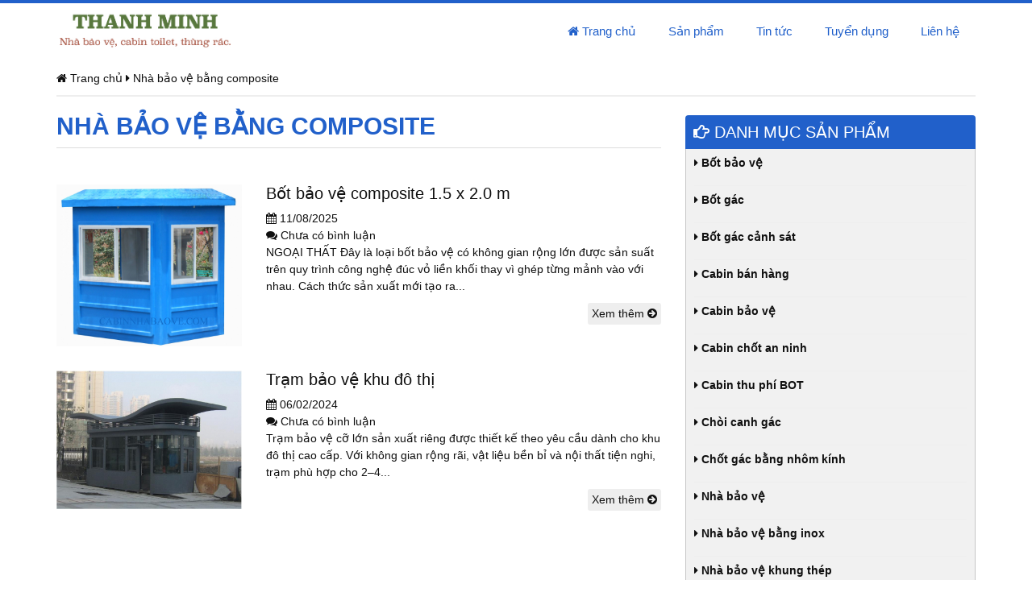

--- FILE ---
content_type: text/html; charset=UTF-8
request_url: https://chotgac.com/tag/nha-bao-ve-bang-composite/
body_size: 13593
content:
<!DOCTYPE html PUBLIC "-//W3C//DTD XHTML 1.0 Transitional//EN" "http://www.w3.org/TR/xhtml1/DTD/xhtml1-transitional.dtd">
<html xmlns="http://www.w3.org/1999/xhtml">
<head>
<meta name="robots" content="index, follow" />
<meta http-equiv="Content-Type" content="text/html; charset=utf-8" />
<title>
    Nhà bảo vệ bằng composite - Bán cabin bảo vệ, chốt bảo vệ, chòi gác bảo vệ, nhà bảo vệ, cabin chốt gác, chốt an ninhBán cabin bảo vệ, chốt bảo vệ, chòi gác bảo vệ, nhà bảo vệ, cabin chốt gác, chốt an ninh</title>
<meta http-equiv="X-UA-Compatible" content="IE=edge">
<link rel="shortcut icon" href="https://chotgac.com/chotgac-favicon.png">
<meta name="viewport" content="width=device-width,initial-scale=1,maximum-scale=1">
<meta name='robots' content='index, follow, max-image-preview:large, max-snippet:-1, max-video-preview:-1' />

	<!-- This site is optimized with the Yoast SEO plugin v26.6 - https://yoast.com/wordpress/plugins/seo/ -->
	<link rel="canonical" href="https://chotgac.com/tag/nha-bao-ve-bang-composite/" />
	<meta property="og:locale" content="en_US" />
	<meta property="og:type" content="article" />
	<meta property="og:title" content="Nhà bảo vệ bằng composite - Bán cabin bảo vệ, chốt bảo vệ, chòi gác bảo vệ, nhà bảo vệ, cabin chốt gác, chốt an ninh" />
	<meta property="og:url" content="https://chotgac.com/tag/nha-bao-ve-bang-composite/" />
	<meta property="og:site_name" content="Bán cabin bảo vệ, chốt bảo vệ, chòi gác bảo vệ, nhà bảo vệ, cabin chốt gác, chốt an ninh" />
	<meta name="twitter:card" content="summary_large_image" />
	<script type="application/ld+json" class="yoast-schema-graph">{"@context":"https://schema.org","@graph":[{"@type":"CollectionPage","@id":"https://chotgac.com/tag/nha-bao-ve-bang-composite/","url":"https://chotgac.com/tag/nha-bao-ve-bang-composite/","name":"Nhà bảo vệ bằng composite - Bán cabin bảo vệ, chốt bảo vệ, chòi gác bảo vệ, nhà bảo vệ, cabin chốt gác, chốt an ninh","isPartOf":{"@id":"https://chotgac.com/#website"},"primaryImageOfPage":{"@id":"https://chotgac.com/tag/nha-bao-ve-bang-composite/#primaryimage"},"image":{"@id":"https://chotgac.com/tag/nha-bao-ve-bang-composite/#primaryimage"},"thumbnailUrl":"https://chotgac.com/wp-content/uploads/2018/05/Bốt-bảo-vệ-composite-1.5-x-2.0-m.jpg","breadcrumb":{"@id":"https://chotgac.com/tag/nha-bao-ve-bang-composite/#breadcrumb"},"inLanguage":"en-US"},{"@type":"ImageObject","inLanguage":"en-US","@id":"https://chotgac.com/tag/nha-bao-ve-bang-composite/#primaryimage","url":"https://chotgac.com/wp-content/uploads/2018/05/Bốt-bảo-vệ-composite-1.5-x-2.0-m.jpg","contentUrl":"https://chotgac.com/wp-content/uploads/2018/05/Bốt-bảo-vệ-composite-1.5-x-2.0-m.jpg","width":1376,"height":1200},{"@type":"BreadcrumbList","@id":"https://chotgac.com/tag/nha-bao-ve-bang-composite/#breadcrumb","itemListElement":[{"@type":"ListItem","position":1,"name":"Home","item":"https://chotgac.com/"},{"@type":"ListItem","position":2,"name":"Nhà bảo vệ bằng composite"}]},{"@type":"WebSite","@id":"https://chotgac.com/#website","url":"https://chotgac.com/","name":"Bán cabin bảo vệ, chốt bảo vệ, chòi gác bảo vệ, nhà bảo vệ, cabin chốt gác, chốt an ninh","description":"Bán cabin chốt gác, chốt bảo vệ, chòi gác bảo vệ, nhà bảo vệ, cabin vọng gác, chốt an ninh","potentialAction":[{"@type":"SearchAction","target":{"@type":"EntryPoint","urlTemplate":"https://chotgac.com/?s={search_term_string}"},"query-input":{"@type":"PropertyValueSpecification","valueRequired":true,"valueName":"search_term_string"}}],"inLanguage":"en-US"}]}</script>
	<!-- / Yoast SEO plugin. -->


<link rel="alternate" type="application/rss+xml" title="Bán cabin bảo vệ, chốt bảo vệ, chòi gác bảo vệ, nhà bảo vệ, cabin chốt gác, chốt an ninh &raquo; Nhà bảo vệ bằng composite Tag Feed" href="https://chotgac.com/tag/nha-bao-ve-bang-composite/feed/" />
<style id='wp-img-auto-sizes-contain-inline-css' type='text/css'>
img:is([sizes=auto i],[sizes^="auto," i]){contain-intrinsic-size:3000px 1500px}
/*# sourceURL=wp-img-auto-sizes-contain-inline-css */
</style>

<style id='wp-emoji-styles-inline-css' type='text/css'>

	img.wp-smiley, img.emoji {
		display: inline !important;
		border: none !important;
		box-shadow: none !important;
		height: 1em !important;
		width: 1em !important;
		margin: 0 0.07em !important;
		vertical-align: -0.1em !important;
		background: none !important;
		padding: 0 !important;
	}
/*# sourceURL=wp-emoji-styles-inline-css */
</style>
<link rel='stylesheet' id='wp-block-library-css' href='https://chotgac.com/wp-includes/css/dist/block-library/style.min.css?ver=6.9' type='text/css' media='all' />
<style id='global-styles-inline-css' type='text/css'>
:root{--wp--preset--aspect-ratio--square: 1;--wp--preset--aspect-ratio--4-3: 4/3;--wp--preset--aspect-ratio--3-4: 3/4;--wp--preset--aspect-ratio--3-2: 3/2;--wp--preset--aspect-ratio--2-3: 2/3;--wp--preset--aspect-ratio--16-9: 16/9;--wp--preset--aspect-ratio--9-16: 9/16;--wp--preset--color--black: #000000;--wp--preset--color--cyan-bluish-gray: #abb8c3;--wp--preset--color--white: #ffffff;--wp--preset--color--pale-pink: #f78da7;--wp--preset--color--vivid-red: #cf2e2e;--wp--preset--color--luminous-vivid-orange: #ff6900;--wp--preset--color--luminous-vivid-amber: #fcb900;--wp--preset--color--light-green-cyan: #7bdcb5;--wp--preset--color--vivid-green-cyan: #00d084;--wp--preset--color--pale-cyan-blue: #8ed1fc;--wp--preset--color--vivid-cyan-blue: #0693e3;--wp--preset--color--vivid-purple: #9b51e0;--wp--preset--gradient--vivid-cyan-blue-to-vivid-purple: linear-gradient(135deg,rgb(6,147,227) 0%,rgb(155,81,224) 100%);--wp--preset--gradient--light-green-cyan-to-vivid-green-cyan: linear-gradient(135deg,rgb(122,220,180) 0%,rgb(0,208,130) 100%);--wp--preset--gradient--luminous-vivid-amber-to-luminous-vivid-orange: linear-gradient(135deg,rgb(252,185,0) 0%,rgb(255,105,0) 100%);--wp--preset--gradient--luminous-vivid-orange-to-vivid-red: linear-gradient(135deg,rgb(255,105,0) 0%,rgb(207,46,46) 100%);--wp--preset--gradient--very-light-gray-to-cyan-bluish-gray: linear-gradient(135deg,rgb(238,238,238) 0%,rgb(169,184,195) 100%);--wp--preset--gradient--cool-to-warm-spectrum: linear-gradient(135deg,rgb(74,234,220) 0%,rgb(151,120,209) 20%,rgb(207,42,186) 40%,rgb(238,44,130) 60%,rgb(251,105,98) 80%,rgb(254,248,76) 100%);--wp--preset--gradient--blush-light-purple: linear-gradient(135deg,rgb(255,206,236) 0%,rgb(152,150,240) 100%);--wp--preset--gradient--blush-bordeaux: linear-gradient(135deg,rgb(254,205,165) 0%,rgb(254,45,45) 50%,rgb(107,0,62) 100%);--wp--preset--gradient--luminous-dusk: linear-gradient(135deg,rgb(255,203,112) 0%,rgb(199,81,192) 50%,rgb(65,88,208) 100%);--wp--preset--gradient--pale-ocean: linear-gradient(135deg,rgb(255,245,203) 0%,rgb(182,227,212) 50%,rgb(51,167,181) 100%);--wp--preset--gradient--electric-grass: linear-gradient(135deg,rgb(202,248,128) 0%,rgb(113,206,126) 100%);--wp--preset--gradient--midnight: linear-gradient(135deg,rgb(2,3,129) 0%,rgb(40,116,252) 100%);--wp--preset--font-size--small: 13px;--wp--preset--font-size--medium: 20px;--wp--preset--font-size--large: 36px;--wp--preset--font-size--x-large: 42px;--wp--preset--spacing--20: 0.44rem;--wp--preset--spacing--30: 0.67rem;--wp--preset--spacing--40: 1rem;--wp--preset--spacing--50: 1.5rem;--wp--preset--spacing--60: 2.25rem;--wp--preset--spacing--70: 3.38rem;--wp--preset--spacing--80: 5.06rem;--wp--preset--shadow--natural: 6px 6px 9px rgba(0, 0, 0, 0.2);--wp--preset--shadow--deep: 12px 12px 50px rgba(0, 0, 0, 0.4);--wp--preset--shadow--sharp: 6px 6px 0px rgba(0, 0, 0, 0.2);--wp--preset--shadow--outlined: 6px 6px 0px -3px rgb(255, 255, 255), 6px 6px rgb(0, 0, 0);--wp--preset--shadow--crisp: 6px 6px 0px rgb(0, 0, 0);}:where(.is-layout-flex){gap: 0.5em;}:where(.is-layout-grid){gap: 0.5em;}body .is-layout-flex{display: flex;}.is-layout-flex{flex-wrap: wrap;align-items: center;}.is-layout-flex > :is(*, div){margin: 0;}body .is-layout-grid{display: grid;}.is-layout-grid > :is(*, div){margin: 0;}:where(.wp-block-columns.is-layout-flex){gap: 2em;}:where(.wp-block-columns.is-layout-grid){gap: 2em;}:where(.wp-block-post-template.is-layout-flex){gap: 1.25em;}:where(.wp-block-post-template.is-layout-grid){gap: 1.25em;}.has-black-color{color: var(--wp--preset--color--black) !important;}.has-cyan-bluish-gray-color{color: var(--wp--preset--color--cyan-bluish-gray) !important;}.has-white-color{color: var(--wp--preset--color--white) !important;}.has-pale-pink-color{color: var(--wp--preset--color--pale-pink) !important;}.has-vivid-red-color{color: var(--wp--preset--color--vivid-red) !important;}.has-luminous-vivid-orange-color{color: var(--wp--preset--color--luminous-vivid-orange) !important;}.has-luminous-vivid-amber-color{color: var(--wp--preset--color--luminous-vivid-amber) !important;}.has-light-green-cyan-color{color: var(--wp--preset--color--light-green-cyan) !important;}.has-vivid-green-cyan-color{color: var(--wp--preset--color--vivid-green-cyan) !important;}.has-pale-cyan-blue-color{color: var(--wp--preset--color--pale-cyan-blue) !important;}.has-vivid-cyan-blue-color{color: var(--wp--preset--color--vivid-cyan-blue) !important;}.has-vivid-purple-color{color: var(--wp--preset--color--vivid-purple) !important;}.has-black-background-color{background-color: var(--wp--preset--color--black) !important;}.has-cyan-bluish-gray-background-color{background-color: var(--wp--preset--color--cyan-bluish-gray) !important;}.has-white-background-color{background-color: var(--wp--preset--color--white) !important;}.has-pale-pink-background-color{background-color: var(--wp--preset--color--pale-pink) !important;}.has-vivid-red-background-color{background-color: var(--wp--preset--color--vivid-red) !important;}.has-luminous-vivid-orange-background-color{background-color: var(--wp--preset--color--luminous-vivid-orange) !important;}.has-luminous-vivid-amber-background-color{background-color: var(--wp--preset--color--luminous-vivid-amber) !important;}.has-light-green-cyan-background-color{background-color: var(--wp--preset--color--light-green-cyan) !important;}.has-vivid-green-cyan-background-color{background-color: var(--wp--preset--color--vivid-green-cyan) !important;}.has-pale-cyan-blue-background-color{background-color: var(--wp--preset--color--pale-cyan-blue) !important;}.has-vivid-cyan-blue-background-color{background-color: var(--wp--preset--color--vivid-cyan-blue) !important;}.has-vivid-purple-background-color{background-color: var(--wp--preset--color--vivid-purple) !important;}.has-black-border-color{border-color: var(--wp--preset--color--black) !important;}.has-cyan-bluish-gray-border-color{border-color: var(--wp--preset--color--cyan-bluish-gray) !important;}.has-white-border-color{border-color: var(--wp--preset--color--white) !important;}.has-pale-pink-border-color{border-color: var(--wp--preset--color--pale-pink) !important;}.has-vivid-red-border-color{border-color: var(--wp--preset--color--vivid-red) !important;}.has-luminous-vivid-orange-border-color{border-color: var(--wp--preset--color--luminous-vivid-orange) !important;}.has-luminous-vivid-amber-border-color{border-color: var(--wp--preset--color--luminous-vivid-amber) !important;}.has-light-green-cyan-border-color{border-color: var(--wp--preset--color--light-green-cyan) !important;}.has-vivid-green-cyan-border-color{border-color: var(--wp--preset--color--vivid-green-cyan) !important;}.has-pale-cyan-blue-border-color{border-color: var(--wp--preset--color--pale-cyan-blue) !important;}.has-vivid-cyan-blue-border-color{border-color: var(--wp--preset--color--vivid-cyan-blue) !important;}.has-vivid-purple-border-color{border-color: var(--wp--preset--color--vivid-purple) !important;}.has-vivid-cyan-blue-to-vivid-purple-gradient-background{background: var(--wp--preset--gradient--vivid-cyan-blue-to-vivid-purple) !important;}.has-light-green-cyan-to-vivid-green-cyan-gradient-background{background: var(--wp--preset--gradient--light-green-cyan-to-vivid-green-cyan) !important;}.has-luminous-vivid-amber-to-luminous-vivid-orange-gradient-background{background: var(--wp--preset--gradient--luminous-vivid-amber-to-luminous-vivid-orange) !important;}.has-luminous-vivid-orange-to-vivid-red-gradient-background{background: var(--wp--preset--gradient--luminous-vivid-orange-to-vivid-red) !important;}.has-very-light-gray-to-cyan-bluish-gray-gradient-background{background: var(--wp--preset--gradient--very-light-gray-to-cyan-bluish-gray) !important;}.has-cool-to-warm-spectrum-gradient-background{background: var(--wp--preset--gradient--cool-to-warm-spectrum) !important;}.has-blush-light-purple-gradient-background{background: var(--wp--preset--gradient--blush-light-purple) !important;}.has-blush-bordeaux-gradient-background{background: var(--wp--preset--gradient--blush-bordeaux) !important;}.has-luminous-dusk-gradient-background{background: var(--wp--preset--gradient--luminous-dusk) !important;}.has-pale-ocean-gradient-background{background: var(--wp--preset--gradient--pale-ocean) !important;}.has-electric-grass-gradient-background{background: var(--wp--preset--gradient--electric-grass) !important;}.has-midnight-gradient-background{background: var(--wp--preset--gradient--midnight) !important;}.has-small-font-size{font-size: var(--wp--preset--font-size--small) !important;}.has-medium-font-size{font-size: var(--wp--preset--font-size--medium) !important;}.has-large-font-size{font-size: var(--wp--preset--font-size--large) !important;}.has-x-large-font-size{font-size: var(--wp--preset--font-size--x-large) !important;}
/*# sourceURL=global-styles-inline-css */
</style>

<style id='classic-theme-styles-inline-css' type='text/css'>
/*! This file is auto-generated */
.wp-block-button__link{color:#fff;background-color:#32373c;border-radius:9999px;box-shadow:none;text-decoration:none;padding:calc(.667em + 2px) calc(1.333em + 2px);font-size:1.125em}.wp-block-file__button{background:#32373c;color:#fff;text-decoration:none}
/*# sourceURL=/wp-includes/css/classic-themes.min.css */
</style>
<link rel='stylesheet' id='contact-form-7-css' href='https://chotgac.com/wp-content/plugins/contact-form-7/includes/css/styles.css?ver=6.1.4' type='text/css' media='all' />
<link rel='stylesheet' id='bfa-font-awesome-css' href='https://use.fontawesome.com/releases/v5.15.4/css/all.css?ver=2.0.3' type='text/css' media='all' />
<link rel='stylesheet' id='bfa-font-awesome-v4-shim-css' href='https://use.fontawesome.com/releases/v5.15.4/css/v4-shims.css?ver=2.0.3' type='text/css' media='all' />
<style id='bfa-font-awesome-v4-shim-inline-css' type='text/css'>

			@font-face {
				font-family: 'FontAwesome';
				src: url('https://use.fontawesome.com/releases/v5.15.4/webfonts/fa-brands-400.eot'),
				url('https://use.fontawesome.com/releases/v5.15.4/webfonts/fa-brands-400.eot?#iefix') format('embedded-opentype'),
				url('https://use.fontawesome.com/releases/v5.15.4/webfonts/fa-brands-400.woff2') format('woff2'),
				url('https://use.fontawesome.com/releases/v5.15.4/webfonts/fa-brands-400.woff') format('woff'),
				url('https://use.fontawesome.com/releases/v5.15.4/webfonts/fa-brands-400.ttf') format('truetype'),
				url('https://use.fontawesome.com/releases/v5.15.4/webfonts/fa-brands-400.svg#fontawesome') format('svg');
			}

			@font-face {
				font-family: 'FontAwesome';
				src: url('https://use.fontawesome.com/releases/v5.15.4/webfonts/fa-solid-900.eot'),
				url('https://use.fontawesome.com/releases/v5.15.4/webfonts/fa-solid-900.eot?#iefix') format('embedded-opentype'),
				url('https://use.fontawesome.com/releases/v5.15.4/webfonts/fa-solid-900.woff2') format('woff2'),
				url('https://use.fontawesome.com/releases/v5.15.4/webfonts/fa-solid-900.woff') format('woff'),
				url('https://use.fontawesome.com/releases/v5.15.4/webfonts/fa-solid-900.ttf') format('truetype'),
				url('https://use.fontawesome.com/releases/v5.15.4/webfonts/fa-solid-900.svg#fontawesome') format('svg');
			}

			@font-face {
				font-family: 'FontAwesome';
				src: url('https://use.fontawesome.com/releases/v5.15.4/webfonts/fa-regular-400.eot'),
				url('https://use.fontawesome.com/releases/v5.15.4/webfonts/fa-regular-400.eot?#iefix') format('embedded-opentype'),
				url('https://use.fontawesome.com/releases/v5.15.4/webfonts/fa-regular-400.woff2') format('woff2'),
				url('https://use.fontawesome.com/releases/v5.15.4/webfonts/fa-regular-400.woff') format('woff'),
				url('https://use.fontawesome.com/releases/v5.15.4/webfonts/fa-regular-400.ttf') format('truetype'),
				url('https://use.fontawesome.com/releases/v5.15.4/webfonts/fa-regular-400.svg#fontawesome') format('svg');
				unicode-range: U+F004-F005,U+F007,U+F017,U+F022,U+F024,U+F02E,U+F03E,U+F044,U+F057-F059,U+F06E,U+F070,U+F075,U+F07B-F07C,U+F080,U+F086,U+F089,U+F094,U+F09D,U+F0A0,U+F0A4-F0A7,U+F0C5,U+F0C7-F0C8,U+F0E0,U+F0EB,U+F0F3,U+F0F8,U+F0FE,U+F111,U+F118-F11A,U+F11C,U+F133,U+F144,U+F146,U+F14A,U+F14D-F14E,U+F150-F152,U+F15B-F15C,U+F164-F165,U+F185-F186,U+F191-F192,U+F1AD,U+F1C1-F1C9,U+F1CD,U+F1D8,U+F1E3,U+F1EA,U+F1F6,U+F1F9,U+F20A,U+F247-F249,U+F24D,U+F254-F25B,U+F25D,U+F267,U+F271-F274,U+F279,U+F28B,U+F28D,U+F2B5-F2B6,U+F2B9,U+F2BB,U+F2BD,U+F2C1-F2C2,U+F2D0,U+F2D2,U+F2DC,U+F2ED,U+F328,U+F358-F35B,U+F3A5,U+F3D1,U+F410,U+F4AD;
			}
		
/*# sourceURL=bfa-font-awesome-v4-shim-inline-css */
</style>
<link rel="https://api.w.org/" href="https://chotgac.com/wp-json/" /><link rel="alternate" title="JSON" type="application/json" href="https://chotgac.com/wp-json/wp/v2/tags/191" /><link rel="EditURI" type="application/rsd+xml" title="RSD" href="https://chotgac.com/xmlrpc.php?rsd" />
<meta name="generator" content="WordPress 6.9" />
<style type="text/css">.recentcomments a{display:inline !important;padding:0 !important;margin:0 !important;}</style><link href='http://fonts.googleapis.com/css?family=Open+Sans:400,500,600,700,300&subset=latin,vietnamese' rel='stylesheet' type='text/css'>
<link href="https://chotgac.com/wp-content/themes/chotbaove/css/bootstrap.min.css" rel="stylesheet">
<link href="https://chotgac.com/wp-content/themes/chotbaove/css/font-awesome.min.css" rel="stylesheet">
<link href="https://chotgac.com/wp-content/themes/chotbaove/css/owl.carousel.css" rel="stylesheet">
<link href="https://chotgac.com/wp-content/themes/chotbaove/css/owl.theme.css?v=1.2" rel="stylesheet">
<link href="https://chotgac.com/wp-content/themes/chotbaove/css/owl.transitions.css" rel="stylesheet">
<link href="https://chotgac.com/wp-content/themes/chotbaove/style.css?v=1028685641" rel="stylesheet">
<!-- HTML5 shim and Respond.js for IE8 support of HTML5 elements and media queries -->
<!--[if lt IE 9]>
  <script src="https://oss.maxcdn.com/html5shiv/3.7.2/html5shiv.min.js"></script>
  <script src="https://oss.maxcdn.com/respond/1.4.2/respond.min.js"></script>
<![endif]-->
<script src="https://chotgac.com/wp-content/themes/chotbaove/js/jquery.js" type="text/javascript"></script>
</head>
<body class="archive tag tag-nha-bao-ve-bang-composite tag-191 wp-theme-chotbaove">
    <div id="fb-root"></div>
    <script>(function(d, s, id) {
    var js, fjs = d.getElementsByTagName(s)[0];
    if (d.getElementById(id)) return;
    js = d.createElement(s); js.id = id;
    js.src = "//connect.facebook.net/en_US/sdk.js#xfbml=1&version=v2.3";
    fjs.parentNode.insertBefore(js, fjs);
    }(document, 'script', 'facebook-jssdk'));</script>
    <script src="https://apis.google.com/js/plusone.js"></script>
    <div class="full" id="header">
      <div class="container">
        <div class="full header-wrap">
          <div class="row">
            <div class="col-xs-12 col-sm-12 col-md-3 col-lg-3">
              <a class="logo"  href="https://chotgac.com" title="">
                <img src="https://chotgac.com/wp-content/uploads/2019/10/Thanh-minh.jpg">
              </a>
            </div>
            <div class="col-xs-12 col-sm-12 col-md-9 col-lg-9">
              <div class="full" id="menu_chinh">
                <nav class="navbar navbar-default">
                  <div class="navbar-header">
                    <button type="button" class="navbar-toggle collapsed" data-toggle="collapse" data-target="#navbar" aria-expanded="false" aria-controls="navbar">
                      <span class="sr-only">Toggle navigation</span>
                      <span class="icon-bar"></span>
                      <span class="icon-bar"></span>
                      <span class="icon-bar"></span>
                    </button>
                  </div>
                  <div class="clearfix"></div>
                  <div id="navbar" class="navbar-collapse collapse">
                    <ul id="menu-menu-chinh" class="nav navbar-nav"><li id="menu-item-152" class="menu-item menu-item-type-custom menu-item-object-custom menu-item-home menu-item-152"><a href="https://chotgac.com/"><i class="fa fa-home"></i> Trang chủ</a></li>
<li id="menu-item-156" class="menu-item menu-item-type-post_type menu-item-object-page menu-item-156"><a href="https://chotgac.com/san-pham/">Sản phẩm</a></li>
<li id="menu-item-157" class="menu-item menu-item-type-post_type menu-item-object-page menu-item-has-children menu-item-157"><a href="https://chotgac.com/tin-tuc/">Tin tức</a>
<ul class="sub-menu">
	<li id="menu-item-1285" class="menu-item menu-item-type-taxonomy menu-item-object-new_category menu-item-1285"><a href="https://chotgac.com/tin-tuc/chot-bao-ve-gia-re/">Chốt bảo vệ giá rẻ</a></li>
	<li id="menu-item-1286" class="menu-item menu-item-type-taxonomy menu-item-object-new_category menu-item-1286"><a href="https://chotgac.com/tin-tuc/nha-bao-ve-gia-re/">Nhà bảo vệ giá rẻ</a></li>
	<li id="menu-item-1283" class="menu-item menu-item-type-taxonomy menu-item-object-new_category menu-item-1283"><a href="https://chotgac.com/tin-tuc/thi-cong-choi-bao-ve/">Thi công chòi bảo vệ</a></li>
	<li id="menu-item-1288" class="menu-item menu-item-type-taxonomy menu-item-object-new_category menu-item-1288"><a href="https://chotgac.com/tin-tuc/cabin-bao-ve-gia-re/">Cabin bảo vệ giá rẻ</a></li>
	<li id="menu-item-1287" class="menu-item menu-item-type-taxonomy menu-item-object-new_category menu-item-1287"><a href="https://chotgac.com/tin-tuc/bot-gac-gia-re/">Bốt gác giá rẻ</a></li>
	<li id="menu-item-1284" class="menu-item menu-item-type-taxonomy menu-item-object-new_category menu-item-1284"><a href="https://chotgac.com/tin-tuc/thiet-ke-chot-bao-ve/">Thiết kế chốt bảo vệ</a></li>
</ul>
</li>
<li id="menu-item-182" class="menu-item menu-item-type-post_type menu-item-object-page menu-item-182"><a href="https://chotgac.com/dai-ly/">Tuyển dụng</a></li>
<li id="menu-item-155" class="menu-item menu-item-type-post_type menu-item-object-page menu-item-155"><a href="https://chotgac.com/lien-he/">Liên hệ</a></li>
</ul>                  </div>
                </nav>
              </div>
            </div>
          </div>
        </div>
      </div>
    </div><div class="full" id="main">
<div class="container">
  <div id="bread"><span property="itemListElement" typeof="ListItem"><a property="item" typeof="WebPage" title="Go to Bán cabin bảo vệ, chốt bảo vệ, chòi gác bảo vệ, nhà bảo vệ, cabin chốt gác, chốt an ninh." href="https://chotgac.com" class="home"><span property="name"><i class="fa fa-home"></i> Trang chủ</span></a><meta property="position" content="1"></span> <i class="fa fa-caret-right"></i> <span property="itemListElement" typeof="ListItem"><span property="name">Nhà bảo vệ bằng composite</span><meta property="position" content="2"></span></div>
  <div class="row">
    <div class="col-xs-12 col-sm-8">
      <div class="columnheadlineabout2">
        <h1 class="title-cat"><span>Nhà bảo vệ bằng composite</span></h1>
      </div>
                 
            <article class="blogpost">
              <div class="row">
                <div class="col-xs-12 col-sm-4">
                                      <a class="image small_thumb" href="https://chotgac.com/gia-bot-bao-ve-composite/" title="">
                      <img width="344" height="300" src="https://chotgac.com/wp-content/uploads/2018/05/Bốt-bảo-vệ-composite-1.5-x-2.0-m-344x300.jpg" class="attachment-medium size-medium wp-post-image" alt="" decoding="async" fetchpriority="high" srcset="https://chotgac.com/wp-content/uploads/2018/05/Bốt-bảo-vệ-composite-1.5-x-2.0-m-344x300.jpg 344w, https://chotgac.com/wp-content/uploads/2018/05/Bốt-bảo-vệ-composite-1.5-x-2.0-m-768x670.jpg 768w, https://chotgac.com/wp-content/uploads/2018/05/Bốt-bảo-vệ-composite-1.5-x-2.0-m.jpg 1376w" sizes="(max-width: 344px) 100vw, 344px" />                    </a>
                                  </div>
                <div class="col-xs-12 col-sm-8">
                  <h2><a href="https://chotgac.com/gia-bot-bao-ve-composite/" title="">Bốt bảo vệ composite 1.5 x 2.0 m</a></h2>
                  <div class="blogmeta">
                    <p><i class="fa fa-calendar"></i> <span>11/08/2025</span></p>
                    <p class="blogmetalast"><i class="fa fa-comments"></i> <span> Chưa có bình luận </span></p>
                  </div>
                                      <p class="blogtext">
                      NGOẠI THẤT Đây là loại bốt bảo vệ có không gian rộng lớn được sản suất trên quy trình công nghệ đúc vỏ liền khối thay vì ghép từng mảnh vào với nhau. Cách thức sản xuất mới tạo ra...                    </p>
                    <a class="more" href="https://chotgac.com/gia-bot-bao-ve-composite/" title="">Xem thêm <i class="fa fa-arrow-circle-right" aria-hidden="true"></i></a>
                                  </div>
              </div>
            </article>
                 
            <article class="blogpost">
              <div class="row">
                <div class="col-xs-12 col-sm-4">
                                      <a class="image small_thumb" href="https://chotgac.com/tram-bao-ve-khu-do-thi/" title="">
                      <img width="399" height="300" src="https://chotgac.com/wp-content/uploads/2018/05/Nhà-kiểm-soát-ra-vào-khu-đô-thị-399x300.jpg" class="attachment-medium size-medium wp-post-image" alt="" decoding="async" srcset="https://chotgac.com/wp-content/uploads/2018/05/Nhà-kiểm-soát-ra-vào-khu-đô-thị-399x300.jpg 399w, https://chotgac.com/wp-content/uploads/2018/05/Nhà-kiểm-soát-ra-vào-khu-đô-thị.jpg 753w" sizes="(max-width: 399px) 100vw, 399px" />                    </a>
                                  </div>
                <div class="col-xs-12 col-sm-8">
                  <h2><a href="https://chotgac.com/tram-bao-ve-khu-do-thi/" title="">Trạm bảo vệ khu đô thị</a></h2>
                  <div class="blogmeta">
                    <p><i class="fa fa-calendar"></i> <span>06/02/2024</span></p>
                    <p class="blogmetalast"><i class="fa fa-comments"></i> <span> Chưa có bình luận </span></p>
                  </div>
                                      <p class="blogtext">
                      Trạm bảo vệ cỡ lớn sản xuất riêng được thiết kế theo yêu cầu dành cho khu đô thị cao cấp. Với không gian rộng rãi, vật liệu bền bỉ và nội thất tiện nghi, trạm phù hợp cho 2–4...                    </p>
                    <a class="more" href="https://chotgac.com/tram-bao-ve-khu-do-thi/" title="">Xem thêm <i class="fa fa-arrow-circle-right" aria-hidden="true"></i></a>
                                  </div>
              </div>
            </article>
                  <div class="pagination full">
                      </div>
    </div>
    <div class="col-xs-12 col-sm-4">
      <div id="sidebar" class="sidebar-nothome">
        <!-- <div class="item-sidebar">
  <h3 class="tit-sidebar full"><i class="fa fa-hand-o-right" aria-hidden="true"></i> HỖ TRỢ</h3>
  <div class="sidebar-content full">
    </div>
</div> -->
<div class="item-sidebar tinnoibat">
  <h3 class="tit-sidebar full"><i class="fa fa-hand-o-right" aria-hidden="true"></i> DANH MỤC SẢN PHẨM</h3>
  <div class="sidebar-content full">
    <div class="list-sidebar">
              <div class="as-menu item-post-sidebar">
          <h4 class=""><a href="https://chotgac.com/san-pham/bot-bao-ve/" title=""><i class="fa fa-caret-right"></i> Bốt bảo vệ</a></h4>
        </div>
              <div class="as-menu item-post-sidebar">
          <h4 class=""><a href="https://chotgac.com/san-pham/bot-gac/" title=""><i class="fa fa-caret-right"></i> Bốt gác</a></h4>
        </div>
              <div class="as-menu item-post-sidebar">
          <h4 class=""><a href="https://chotgac.com/san-pham/bot-gac-canh-sat/" title=""><i class="fa fa-caret-right"></i> Bốt gác cảnh sát</a></h4>
        </div>
              <div class="as-menu item-post-sidebar">
          <h4 class=""><a href="https://chotgac.com/san-pham/cabin-ban-hang/" title=""><i class="fa fa-caret-right"></i> Cabin bán hàng</a></h4>
        </div>
              <div class="as-menu item-post-sidebar">
          <h4 class=""><a href="https://chotgac.com/san-pham/cabin-bao-ve/" title=""><i class="fa fa-caret-right"></i> Cabin bảo vệ</a></h4>
        </div>
              <div class="as-menu item-post-sidebar">
          <h4 class=""><a href="https://chotgac.com/san-pham/cabin-chot-an-ninh/" title=""><i class="fa fa-caret-right"></i> Cabin chốt an ninh</a></h4>
        </div>
              <div class="as-menu item-post-sidebar">
          <h4 class=""><a href="https://chotgac.com/san-pham/cabin-thu-phi-bot/" title=""><i class="fa fa-caret-right"></i> Cabin thu phí BOT</a></h4>
        </div>
              <div class="as-menu item-post-sidebar">
          <h4 class=""><a href="https://chotgac.com/san-pham/choi-canh-gac/" title=""><i class="fa fa-caret-right"></i> Chòi canh gác</a></h4>
        </div>
              <div class="as-menu item-post-sidebar">
          <h4 class=""><a href="https://chotgac.com/san-pham/chot-gac-bang-nhom-kinh/" title=""><i class="fa fa-caret-right"></i> Chốt gác bằng nhôm kính</a></h4>
        </div>
              <div class="as-menu item-post-sidebar">
          <h4 class=""><a href="https://chotgac.com/san-pham/nha-bao-ve/" title=""><i class="fa fa-caret-right"></i> Nhà bảo vệ</a></h4>
        </div>
              <div class="as-menu item-post-sidebar">
          <h4 class=""><a href="https://chotgac.com/san-pham/nha-bao-ve-bang-inox/" title=""><i class="fa fa-caret-right"></i> Nhà bảo vệ bằng inox</a></h4>
        </div>
              <div class="as-menu item-post-sidebar">
          <h4 class=""><a href="https://chotgac.com/san-pham/nha-bao-ve-khung-thep/" title=""><i class="fa fa-caret-right"></i> Nhà bảo vệ khung thép</a></h4>
        </div>
              <div class="as-menu item-post-sidebar">
          <h4 class=""><a href="https://chotgac.com/san-pham/vong-gac-bao-ve/" title=""><i class="fa fa-caret-right"></i> Vọng gác bảo vệ</a></h4>
        </div>
          </div>
  </div>
</div>
<div class="item-sidebar tinnoibat">
  <h3 class="tit-sidebar full"><i class="fa fa-hand-o-right" aria-hidden="true"></i> SẢN PHẨM</h3>
  <div class="sidebar-content full">
    <div class="list-sidebar">
              <div class="item-post-sidebar">
          <a href="https://chotgac.com/nha-bao-ve-chong-nong/" title=""><img width="150" height="90" src="https://chotgac.com/wp-content/uploads/2018/08/39109076_519830508439516_4250353855788744704_n-150x90.jpg" class="attachment-thumbnail size-thumbnail wp-post-image" alt="Nhà bảo vệ VINACABIN kích thước 2.15x1.9m lắp cửa nhôm Việt Pháp" decoding="async" loading="lazy" srcset="https://chotgac.com/wp-content/uploads/2018/08/39109076_519830508439516_4250353855788744704_n-150x90.jpg 150w, https://chotgac.com/wp-content/uploads/2018/08/39109076_519830508439516_4250353855788744704_n-500x300.jpg 500w, https://chotgac.com/wp-content/uploads/2018/08/39109076_519830508439516_4250353855788744704_n-768x461.jpg 768w, https://chotgac.com/wp-content/uploads/2018/08/39109076_519830508439516_4250353855788744704_n.jpg 1500w" sizes="auto, (max-width: 150px) 100vw, 150px" /></a>
          <h4><a href="https://chotgac.com/nha-bao-ve-chong-nong/" title="">Nhà bảo vệ 2.15 x 1.9m</a></h4>
          <p>Nhà bảo vệ thân rộng có kích thước thân 2.15 x 1.9m là bốt bảo vệ loại cao cấp sản xuất hàng loạt của VINACABIN. Hiện nay ứng với mỗi model nhà bảo vệ có 3 lựa chọn: Lựa chọn&#8230;</p>
        </div>
              <div class="item-post-sidebar">
          <a href="https://chotgac.com/bot-gac-bao-ve/" title=""><img width="150" height="90" src="https://chotgac.com/wp-content/uploads/2019/01/47109581_785747381787630_3927636374013870080_n-150x90.jpg" class="attachment-thumbnail size-thumbnail wp-post-image" alt="Bốt gác bảo vệ 1.5 x 1.5m" decoding="async" loading="lazy" /></a>
          <h4><a href="https://chotgac.com/bot-gac-bao-ve/" title="">Bốt gác bảo vệ</a></h4>
          <p>Bốt gác bảo vệ Vinacabin kích thước bao 1.9 x 1.9m và thân 1.5 x1.5m mái nhọn cao cấp. Cabin này phù hợp để lắp đặt tại các KCN, khu đô thị mới và nhà máy.. THÔNG SỐ KỸ THUẬT&#8230;</p>
        </div>
              <div class="item-post-sidebar">
          <a href="https://chotgac.com/bot-gac-composite-luc-giac/" title=""><img width="150" height="90" src="https://chotgac.com/wp-content/uploads/2018/09/IMG_6291-150x90.jpg" class="attachment-thumbnail size-thumbnail wp-post-image" alt="Nhà bảo vệ lục giác VC6L" decoding="async" loading="lazy" /></a>
          <h4><a href="https://chotgac.com/bot-gac-composite-luc-giac/" title="">Nhà bảo vệ lục giác composite lục giác VC6L</a></h4>
          <p>Nhà bảo vệ lục giác VINACABIN VC6L cao cấp sản xuất bằng công nghệ đúc liền khối.  Sản phẩm được thiết kế để phù hợp với những vùng cảnh quan của khu đô thị, khu du lịch và cả những&#8230;</p>
        </div>
              <div class="item-post-sidebar">
          <a href="https://chotgac.com/bot-bao-ve-chiu-nhiet/" title=""><img width="150" height="90" src="https://chotgac.com/wp-content/uploads/2018/05/Bốt-bảo-vệ-2m-x-2m-150x90.jpg" class="attachment-thumbnail size-thumbnail wp-post-image" alt="" decoding="async" loading="lazy" /></a>
          <h4><a href="https://chotgac.com/bot-bao-ve-chiu-nhiet/" title="">Bốt bảo vệ 2m x 2m</a></h4>
          <p>Bốt bảo vệ composite Handy 2x2m có không gian rộng rãi, đủ kê giường đơn cho nhân viên nghỉ ngơi. Vật liệu composite cách nhiệt tốt, chống thấm, phù hợp lắp đặt ngoài trời. Thiết kế chắc chắn, thuận tiện&#8230;</p>
        </div>
              <div class="item-post-sidebar">
          <a href="https://chotgac.com/nha-bao-ve-bang-composite-khung-thep/" title=""><img width="150" height="90" src="https://chotgac.com/wp-content/uploads/2018/05/Nhà-bảo-vệ-bằng-composite-khung-thép-150x90.jpg" class="attachment-thumbnail size-thumbnail wp-post-image" alt="" decoding="async" loading="lazy" /></a>
          <h4><a href="https://chotgac.com/nha-bao-ve-bang-composite-khung-thep/" title="">Vọng gác bảo vệ bằng composite khung thép</a></h4>
          <p>Dòng sản phẩm vọng gác bảo vệ bằng composite kích thước lớn của HANDY đã được sử dụng phổ biến tại các nhà máy, cơ quan, khu công nghiệp, khu du lịch. Nhưng đây là dòng sản phẩm mới được&#8230;</p>
        </div>
              <div class="item-post-sidebar">
          <a href="https://chotgac.com/bot-gac-bao-ve-an-ninh/" title=""><img width="150" height="90" src="https://chotgac.com/wp-content/uploads/2019/06/IMG_6186-150x90.jpg" class="attachment-thumbnail size-thumbnail wp-post-image" alt="Chốt gác an ninh" decoding="async" loading="lazy" /></a>
          <h4><a href="https://chotgac.com/bot-gac-bao-ve-an-ninh/" title="">Bốt gác bảo vệ an ninh</a></h4>
          <p>Bốt gác bảo vệ bằng vật FRP cao cấp kích thước 1.9m  x 2.3m. Sản phẩm chế tạo chịu được sức gió cấp 9 nên rất phù hợp để lắp đặt cho vùng ven biển. Dòng sản phẩm cao cấp&#8230;</p>
        </div>
              <div class="item-post-sidebar">
          <a href="https://chotgac.com/chot-bao-ve-vinacabin-2/" title=""><img width="150" height="90" src="https://chotgac.com/wp-content/uploads/2018/05/7db991f2593aa864f12b-150x90.jpg" class="attachment-thumbnail size-thumbnail wp-post-image" alt="Chốt bảo vệ Vinacabin VS1.6x2.0" decoding="async" loading="lazy" /></a>
          <h4><a href="https://chotgac.com/chot-bao-ve-vinacabin-2/" title="">Chốt bảo vệ Vinacabin VS1.6&#215;2.0</a></h4>
          <p>Chốt bảo vệ cao cấp khung thép nội thất composite VS1.6&#215;2.0m là thiết kế chuyên đặt tại các toà cao ốc trung tâm. Đây là sản phẩm cao cấp nên có giá khá cao.  Kích thước tổng thể của cabin&#8230;</p>
        </div>
              <div class="item-post-sidebar">
          <a href="https://chotgac.com/bot-gac-composite-khung-thep/" title=""><img width="150" height="90" src="https://chotgac.com/wp-content/uploads/2018/05/nha-bao-ve-mai-hop-150x90.jpg" class="attachment-thumbnail size-thumbnail wp-post-image" alt="Nhà bảo vệ mái hộp" decoding="async" loading="lazy" /></a>
          <h4><a href="https://chotgac.com/bot-gac-composite-khung-thep/" title="">Bốt gác composite khung thép</a></h4>
          <p>Bốt gác composite mái hộp cao cấp được đúc nguyên khối bằng vật liệu frp cả ngoại thất và nội thất. Kích thước cabin lớn nhất trong dòng chốt bảo vệ composite đúc liền khối. Do giới hạn về khuôn&#8230;</p>
        </div>
          </div>
  </div>
</div>      </div>
    </div>
  </div>
</div>
</div>
  <div class="full news">
      <div class="container">
        <h2 class="full block-title center"><span>Tin tức</span></h2>
        <div class="inner-new-home full">
          <div class="owl-row">
            <div class="owl-carousel owl4">
              <div>                
                  <div class="full item-news">
                    <a href="https://chotgac.com/chi-tiet/chot-gac-vinacabin-duoc-thiet-ke-cho-nhung-noi-sang-trong/" title="Chốt gác VINACABIN được thiết kế cho những nơi sang trọng"><img width="150" height="90" src="https://chotgac.com/wp-content/uploads/2018/07/36946923_2149571705072948_1064959723981242368_n-150x90.jpg" class="attachment-thumbnail size-thumbnail wp-post-image" alt="Chốt gác Vinacabin được chế tạo để đặt tai các toà nhà cao tầng" decoding="async" loading="lazy" /></a>
                    <h3 class="tit"><a href="https://chotgac.com/chi-tiet/chot-gac-vinacabin-duoc-thiet-ke-cho-nhung-noi-sang-trong/" title="">Chốt gác VINACABIN được thiết kế cho những nơi sang trọng</a></h3>
                    <p style="font-size:12px;color:#777;"><i class="fa fa-clock-o"></i> 04 Jan, 2026</p>
                  </div>
                                                  
                  <div class="full item-news">
                    <a href="https://chotgac.com/chi-tiet/chot-bao-ve-hinh-luc-giac/" title="Chốt bảo vệ hình lục giác"><img width="150" height="90" src="https://chotgac.com/wp-content/uploads/2021/04/z7318285248896_ba6225d74269c03c68241e81b8f0f4de-150x90.jpg" class="attachment-thumbnail size-thumbnail wp-post-image" alt="" decoding="async" loading="lazy" /></a>
                    <h3 class="tit"><a href="https://chotgac.com/chi-tiet/chot-bao-ve-hinh-luc-giac/" title="">Chốt bảo vệ hình lục giác</a></h3>
                    <p style="font-size:12px;color:#777;"><i class="fa fa-clock-o"></i> 03 Jan, 2026</p>
                  </div>
                  </div><div>                                
                  <div class="full item-news">
                    <a href="https://chotgac.com/chi-tiet/bang-gia-cabin-bao-ve-khung-thep/" title="Bảng giá cabin bảo vệ khung thép"><img width="150" height="90" src="https://chotgac.com/wp-content/uploads/2018/07/Chot-gac-150x90.png" class="attachment-thumbnail size-thumbnail wp-post-image" alt="" decoding="async" loading="lazy" /></a>
                    <h3 class="tit"><a href="https://chotgac.com/chi-tiet/bang-gia-cabin-bao-ve-khung-thep/" title="">Bảng giá cabin bảo vệ khung thép</a></h3>
                    <p style="font-size:12px;color:#777;"><i class="fa fa-clock-o"></i> 03 Jan, 2026</p>
                  </div>
                                                  
                  <div class="full item-news">
                    <a href="https://chotgac.com/chi-tiet/gia-chot-bao-ve/" title="Giá chốt bảo vệ 2026"><img width="150" height="90" src="https://chotgac.com/wp-content/uploads/2019/09/Nha-bao-ve-nhom-kinh-gia-re-150x90.jpg" class="attachment-thumbnail size-thumbnail wp-post-image" alt="Giá chốt bảo vệ khung thép" decoding="async" loading="lazy" /></a>
                    <h3 class="tit"><a href="https://chotgac.com/chi-tiet/gia-chot-bao-ve/" title="">Giá chốt bảo vệ 2026</a></h3>
                    <p style="font-size:12px;color:#777;"><i class="fa fa-clock-o"></i> 09 Dec, 2025</p>
                  </div>
                  </div><div>                                
                  <div class="full item-news">
                    <a href="https://chotgac.com/chi-tiet/chot-bao-ve-khu-vuc-phi-thue-quan/" title="Chốt bảo vệ khu vực phi thuế quan"><img width="150" height="90" src="https://chotgac.com/wp-content/uploads/2021/04/z7286809849236_64cb25f920c6ba83eeff0b3d685ace0d-e1764745225181-150x90.jpg" class="attachment-thumbnail size-thumbnail wp-post-image" alt="Nhà bảo vệ tại sân bay Long Thành" decoding="async" loading="lazy" /></a>
                    <h3 class="tit"><a href="https://chotgac.com/chi-tiet/chot-bao-ve-khu-vuc-phi-thue-quan/" title="">Chốt bảo vệ khu vực phi thuế quan</a></h3>
                    <p style="font-size:12px;color:#777;"><i class="fa fa-clock-o"></i> 03 Dec, 2025</p>
                  </div>
                                                  
                  <div class="full item-news">
                    <a href="https://chotgac.com/chi-tiet/chot-bao-ve-hinh-luc-lang/" title="Chốt bảo vệ hình lục lăng"><img width="150" height="90" src="https://chotgac.com/wp-content/uploads/2021/04/z6896347259715_730e4eeab194ebb5bf2948a91015eec7-e1764746393999-150x90.jpg" class="attachment-thumbnail size-thumbnail wp-post-image" alt="" decoding="async" loading="lazy" /></a>
                    <h3 class="tit"><a href="https://chotgac.com/chi-tiet/chot-bao-ve-hinh-luc-lang/" title="">Chốt bảo vệ hình lục lăng</a></h3>
                    <p style="font-size:12px;color:#777;"><i class="fa fa-clock-o"></i> 03 Dec, 2025</p>
                  </div>
                  </div><div>                                
                  <div class="full item-news">
                    <a href="https://chotgac.com/chi-tiet/nha-san-xuat-chot-bao-ve/" title="Nhà sản xuất chốt bảo vệ"><img width="150" height="90" src="https://chotgac.com/wp-content/uploads/2021/04/z6415104631130_1be3f968b968858acb5a64a19941b516-150x90.jpg" class="attachment-thumbnail size-thumbnail wp-post-image" alt="" decoding="async" loading="lazy" /></a>
                    <h3 class="tit"><a href="https://chotgac.com/chi-tiet/nha-san-xuat-chot-bao-ve/" title="">Nhà sản xuất chốt bảo vệ</a></h3>
                    <p style="font-size:12px;color:#777;"><i class="fa fa-clock-o"></i> 01 Dec, 2025</p>
                  </div>
                                                  
                  <div class="full item-news">
                    <a href="https://chotgac.com/chi-tiet/bot-bao-ve-di-dong-co-lon/" title="Bốt bảo vệ di động cỡ lớn"><img width="150" height="90" src="https://chotgac.com/wp-content/uploads/2020/09/20200822_160659-e1600656056602-150x90.jpg" class="attachment-thumbnail size-thumbnail wp-post-image" alt="Cabin chốt an ninh di động" decoding="async" loading="lazy" /></a>
                    <h3 class="tit"><a href="https://chotgac.com/chi-tiet/bot-bao-ve-di-dong-co-lon/" title="">Bốt bảo vệ di động cỡ lớn</a></h3>
                    <p style="font-size:12px;color:#777;"><i class="fa fa-clock-o"></i> 01 Dec, 2025</p>
                  </div>
                  </div><div>                                
                  <div class="full item-news">
                    <a href="https://chotgac.com/chi-tiet/thiet-ke-cabin-bot-bao-ve-5/" title="Thiết kế cabin bốt bảo vệ"><img width="150" height="90" src="https://chotgac.com/wp-content/uploads/2020/10/143944NI45R0-25062-1-150x90.jpg" class="attachment-thumbnail size-thumbnail wp-post-image" alt="Thiết kế chốt bảo vệ" decoding="async" loading="lazy" /></a>
                    <h3 class="tit"><a href="https://chotgac.com/chi-tiet/thiet-ke-cabin-bot-bao-ve-5/" title="">Thiết kế cabin bốt bảo vệ</a></h3>
                    <p style="font-size:12px;color:#777;"><i class="fa fa-clock-o"></i> 20 Oct, 2025</p>
                  </div>
                                                  
                  <div class="full item-news">
                    <a href="https://chotgac.com/chi-tiet/chot-bao-ve-bang-nhom-nhua/" title="Chốt bảo vệ bằng nhôm &#8211; nhựa"><img width="150" height="90" src="https://chotgac.com/wp-content/uploads/2018/05/Bốt-bảo-vệ-JWZA20-150x90.jpg" class="attachment-thumbnail size-thumbnail wp-post-image" alt="" decoding="async" loading="lazy" /></a>
                    <h3 class="tit"><a href="https://chotgac.com/chi-tiet/chot-bao-ve-bang-nhom-nhua/" title="">Chốt bảo vệ bằng nhôm &#8211; nhựa</a></h3>
                    <p style="font-size:12px;color:#777;"><i class="fa fa-clock-o"></i> 19 Oct, 2025</p>
                  </div>
                  </div><div>                                
                  <div class="full item-news">
                    <a href="https://chotgac.com/chi-tiet/chot-bao-ve-casino/" title="Chốt bảo vệ casino"><img width="150" height="90" src="https://chotgac.com/wp-content/uploads/2025/10/gui-hang-di-Las-Vegas-150x90.jpeg" class="attachment-thumbnail size-thumbnail wp-post-image" alt="" decoding="async" loading="lazy" /></a>
                    <h3 class="tit"><a href="https://chotgac.com/chi-tiet/chot-bao-ve-casino/" title="">Chốt bảo vệ casino</a></h3>
                    <p style="font-size:12px;color:#777;"><i class="fa fa-clock-o"></i> 19 Oct, 2025</p>
                  </div>
                                                  
                  <div class="full item-news">
                    <a href="https://chotgac.com/chi-tiet/danh-sach-cong-ty-cung-cap-chot-bao-ve/" title="Danh sách công ty cung cấp chốt bảo vệ"><img width="150" height="90" src="https://chotgac.com/wp-content/uploads/2025/10/z6896328119175_314d6b1a730f3e62ab9a2e497662b75e-e1761039037393-150x90.jpg" class="attachment-thumbnail size-thumbnail wp-post-image" alt="Bốt gác lục giác Handy L1800" decoding="async" loading="lazy" /></a>
                    <h3 class="tit"><a href="https://chotgac.com/chi-tiet/danh-sach-cong-ty-cung-cap-chot-bao-ve/" title="">Danh sách công ty cung cấp chốt bảo vệ</a></h3>
                    <p style="font-size:12px;color:#777;"><i class="fa fa-clock-o"></i> 18 Oct, 2025</p>
                  </div>
                  </div><div>                                
                  <div class="full item-news">
                    <a href="https://chotgac.com/chi-tiet/cung-cap-cac-loai-cabin-ban-ve-cau-pha-san-xuat-hang-loat/" title="Cung cấp các loại cabin bán vé cầu phà sản xuất hàng loạt"><img width="150" height="90" src="https://chotgac.com/wp-content/uploads/2019/01/50917070_975280662667464_4273861543239614464_n-150x90.jpg" class="attachment-thumbnail size-thumbnail wp-post-image" alt="Lắp đặt cabin bán vé tại bến phà" decoding="async" loading="lazy" /></a>
                    <h3 class="tit"><a href="https://chotgac.com/chi-tiet/cung-cap-cac-loai-cabin-ban-ve-cau-pha-san-xuat-hang-loat/" title="">Cung cấp các loại cabin bán vé cầu phà sản xuất hàng loạt</a></h3>
                    <p style="font-size:12px;color:#777;"><i class="fa fa-clock-o"></i> 15 Oct, 2025</p>
                  </div>
                                                  
                  <div class="full item-news">
                    <a href="https://chotgac.com/chi-tiet/booth-bao-ve-khung-thep-vinacabin-co-lon/" title="Booth bảo vệ khung thép Vinacabin cỡ lớn"><img width="150" height="90" src="https://chotgac.com/wp-content/uploads/2021/03/F7CF2AEF-1A5E-4E56-AEE5-ACBA9616D69C-150x90.jpeg" class="attachment-thumbnail size-thumbnail wp-post-image" alt="Chốt bảo vệ khung thép" decoding="async" loading="lazy" /></a>
                    <h3 class="tit"><a href="https://chotgac.com/chi-tiet/booth-bao-ve-khung-thep-vinacabin-co-lon/" title="">Booth bảo vệ khung thép Vinacabin cỡ lớn</a></h3>
                    <p style="font-size:12px;color:#777;"><i class="fa fa-clock-o"></i> 15 Oct, 2025</p>
                  </div>
                  </div><div>                                
                  <div class="full item-news">
                    <a href="https://chotgac.com/chi-tiet/lap-dat-chot-gac-cong-nha-may/" title="Lắp đặt chốt gác cổng nhà máy"><img width="150" height="90" src="https://chotgac.com/wp-content/uploads/2018/07/IMG_4251-150x90.jpg" class="attachment-thumbnail size-thumbnail wp-post-image" alt="Chốt bảo vệ tại cổng nhà máy" decoding="async" loading="lazy" /></a>
                    <h3 class="tit"><a href="https://chotgac.com/chi-tiet/lap-dat-chot-gac-cong-nha-may/" title="">Lắp đặt chốt gác cổng nhà máy</a></h3>
                    <p style="font-size:12px;color:#777;"><i class="fa fa-clock-o"></i> 14 Oct, 2025</p>
                  </div>
                                                  
                  <div class="full item-news">
                    <a href="https://chotgac.com/chi-tiet/bot-gac-bao-ve-handy-2mx2m-mai-nhon-h2-0n/" title="Bốt gác bảo vệ Handy 2mx2m mái nhọn (H2.0N)"><img width="150" height="90" src="https://chotgac.com/wp-content/uploads/2019/06/65427995_691041924669777_8269383886866219008_n-150x90.jpg" class="attachment-thumbnail size-thumbnail wp-post-image" alt="Bốt gác bảo vệ Handy H2.0N đúc nguyên khối từ FRP cao cấp" decoding="async" loading="lazy" /></a>
                    <h3 class="tit"><a href="https://chotgac.com/chi-tiet/bot-gac-bao-ve-handy-2mx2m-mai-nhon-h2-0n/" title="">Bốt gác bảo vệ Handy 2mx2m mái nhọn (H2.0N)</a></h3>
                    <p style="font-size:12px;color:#777;"><i class="fa fa-clock-o"></i> 14 Oct, 2025</p>
                  </div>
                  </div><div>                                
                  <div class="full item-news">
                    <a href="https://chotgac.com/chi-tiet/thanh-ly-bot-bao-ve/" title="Thanh lý bốt bảo vệ"><img width="150" height="90" src="https://chotgac.com/wp-content/uploads/2019/09/Bốt-gác-composite-cỡ-nhỏ-150x90.jpg" class="attachment-thumbnail size-thumbnail wp-post-image" alt="Thanh lý chốt bảo vệ cỡ nhỏ" decoding="async" loading="lazy" /></a>
                    <h3 class="tit"><a href="https://chotgac.com/chi-tiet/thanh-ly-bot-bao-ve/" title="">Thanh lý bốt bảo vệ</a></h3>
                    <p style="font-size:12px;color:#777;"><i class="fa fa-clock-o"></i> 14 Oct, 2025</p>
                  </div>
                                                  
                  <div class="full item-news">
                    <a href="https://chotgac.com/chi-tiet/bot-gac-luc-giac-vinacabin-duoc-ua-thich-tai-cac-cong-trinh-lon/" title="Bốt gác lục giác VINACABIN được ưa thích tại các công trình lớn."><img width="150" height="90" src="https://chotgac.com/wp-content/uploads/2020/02/Bốt-gác-Vinacabin-VC6S-150x90.jpg" class="attachment-thumbnail size-thumbnail wp-post-image" alt="Bốt gác Vinacabin VC6S" decoding="async" loading="lazy" /></a>
                    <h3 class="tit"><a href="https://chotgac.com/chi-tiet/bot-gac-luc-giac-vinacabin-duoc-ua-thich-tai-cac-cong-trinh-lon/" title="">Bốt gác lục giác VINACABIN được ưa thích tại các công trình lớn.</a></h3>
                    <p style="font-size:12px;color:#777;"><i class="fa fa-clock-o"></i> 14 Oct, 2025</p>
                  </div>
                  </div><div>                                
                  <div class="full item-news">
                    <a href="https://chotgac.com/chi-tiet/chot-bao-ve-mai-chong-nong/" title="Chốt bảo vệ mái chống nóng"><img width="150" height="90" src="https://chotgac.com/wp-content/uploads/2021/04/85cb26233f02fb5ca213-150x90.jpeg" class="attachment-thumbnail size-thumbnail wp-post-image" alt="Bốt bảo vệ chống nóng" decoding="async" loading="lazy" /></a>
                    <h3 class="tit"><a href="https://chotgac.com/chi-tiet/chot-bao-ve-mai-chong-nong/" title="">Chốt bảo vệ mái chống nóng</a></h3>
                    <p style="font-size:12px;color:#777;"><i class="fa fa-clock-o"></i> 10 Oct, 2025</p>
                  </div>
                                                  
                  <div class="full item-news">
                    <a href="https://chotgac.com/chi-tiet/ban-chot-bao-ve-cho-cac-showroom-oto-tren-ca-nuoc/" title="Bán chốt bảo vệ cho các showroom ôtô trên cả nước"><img width="150" height="90" src="https://chotgac.com/wp-content/uploads/2020/12/f7ca26fd318cc8d2919d-150x90.jpg" class="attachment-thumbnail size-thumbnail wp-post-image" alt="Nhà bảo vệ cho đại lý xe hơi" decoding="async" loading="lazy" /></a>
                    <h3 class="tit"><a href="https://chotgac.com/chi-tiet/ban-chot-bao-ve-cho-cac-showroom-oto-tren-ca-nuoc/" title="">Bán chốt bảo vệ cho các showroom ôtô trên cả nước</a></h3>
                    <p style="font-size:12px;color:#777;"><i class="fa fa-clock-o"></i> 26 Sep, 2025</p>
                  </div>
                                  </div>            </div>
          </div>
        </div>
      </div>
    </div>
  <div id="footer" class="full">
      <div class="container">
        <div class="full footer-content">
          <a class="totop" href="#top" title="">Lên trên <i class="fa fa-chevron-up"></i></a>
          <div class="row">
            <div class="col-xs-12 col-sm-12 col-md-6">
              <h3>Liên hệ</h3>
              <p><span style="font-family: helvetica, arial, sans-serif"><strong>CÔNG TY CỔ PHẦN SẢN XUẤT VÀ THƯƠNG MẠI THANH MINH</strong></span></p>
<div class="clear">
<p><i class="fa fa-home fa- "></i> Trụ sở: Khu CN nhỏ và vừa Hạ Thái, Duyên Thái, Thường Tín, Hà Nội</p>
<p><i class="fa fa-home fa- "></i> VP Hà Nội: P401- 142 Lê Duẩn, Đống Đa, Hà Nội </p>
<p><i class="fa fa-phone fa- "></i> Tel: <strong>84-24-32336012</strong> <i class="fa fa-fax fa- "></i> Fax: 84-24-35162375</p>
<p>Hotline: <strong><span style="color: #ff0000">0965172166</span></strong></p>
<p><strong>VP &amp; Showroom Đà Nẵng</strong></p>
<p><i class="fa fa-map-marker fa- "></i> Địa chỉ: Số 125 Trường Chinh, P An Khê, Q Thanh Khê, TP Đà Nẵng</p>
<p><i class="fa fa-phone fa- "></i> Tel: <strong>0236-6529682</strong>   <i class="fa fa-fax fa- "></i> Fax: 0236-3523522 : Hotline: <strong>0962186326</strong> </p>
<p><strong>Văn phòng TP. Hồ Chí Minh</strong></p>
<p><i class="fa fa-map-marker fa- ">m</i> Địa chỉ: P1901 Số 37 Tôn Đức Thắng, P Bến Nghé, Q1, TP HCM</p>
<p><i class="fa fa-phone fa- "></i> Tel: <strong>028 – 66832696</strong> <i class="fa fa-fax fa- "></i> Fax: 028 – 22202201  Hotline: <strong>0968956188</strong> </p>
</div>
<div class="clear"> </div>
                          </div>
            <div class="col-xs-12 col-sm-6 col-md-3">
				    <h3>Liên kết</h3>
            <ul id="menu-menu-footer" class=""><li id="menu-item-1454" class="menu-item menu-item-type-taxonomy menu-item-object-category menu-item-1454"><a href="https://chotgac.com/san-pham/nha-bao-ve-khung-thep/">Nhà bảo vệ khung thép</a></li>
<li id="menu-item-1455" class="menu-item menu-item-type-taxonomy menu-item-object-category menu-item-1455"><a href="https://chotgac.com/san-pham/cabin-chot-an-ninh/">Cabin chốt an ninh</a></li>
<li id="menu-item-1456" class="menu-item menu-item-type-taxonomy menu-item-object-category menu-item-1456"><a href="https://chotgac.com/san-pham/bot-gac/">Bốt gác</a></li>
<li id="menu-item-1457" class="menu-item menu-item-type-taxonomy menu-item-object-category menu-item-1457"><a href="https://chotgac.com/san-pham/cabin-bao-ve/">Cabin bảo vệ</a></li>
<li id="menu-item-1458" class="menu-item menu-item-type-taxonomy menu-item-object-category menu-item-1458"><a href="https://chotgac.com/san-pham/nha-bao-ve/">Nhà bảo vệ</a></li>
<li id="menu-item-1459" class="menu-item menu-item-type-taxonomy menu-item-object-category menu-item-1459"><a href="https://chotgac.com/san-pham/bot-bao-ve/">Bốt bảo vệ</a></li>
<li id="menu-item-1460" class="menu-item menu-item-type-taxonomy menu-item-object-category menu-item-1460"><a href="https://chotgac.com/san-pham/chot-gac-bang-nhom-kinh/">Chốt gác bằng nhôm kính</a></li>
<li id="menu-item-1461" class="menu-item menu-item-type-taxonomy menu-item-object-category menu-item-1461"><a href="https://chotgac.com/san-pham/bot-gac-canh-sat/">Bốt gác cảnh sát</a></li>
<li id="menu-item-1462" class="menu-item menu-item-type-taxonomy menu-item-object-category menu-item-1462"><a href="https://chotgac.com/san-pham/choi-canh-gac/">Chòi canh gác</a></li>
<li id="menu-item-1463" class="menu-item menu-item-type-taxonomy menu-item-object-category menu-item-1463"><a href="https://chotgac.com/san-pham/nha-bao-ve-bang-inox/">Nhà bảo vệ bằng inox</a></li>
<li id="menu-item-1464" class="menu-item menu-item-type-custom menu-item-object-custom menu-item-1464"><a href="https://chotgac.com/san-pham/page/6/">Thanh lý bốt bảo vệ</a></li>
<li id="menu-item-1465" class="menu-item menu-item-type-custom menu-item-object-custom menu-item-1465"><a href="https://chotgac.com/san-pham/page/5/">Bốt bảo vệ giá rẻ</a></li>
<li id="menu-item-1466" class="menu-item menu-item-type-custom menu-item-object-custom menu-item-1466"><a href="https://chotgac.com/san-pham/page/4/">Bốt bảo vệ an ninh</a></li>
<li id="menu-item-1467" class="menu-item menu-item-type-custom menu-item-object-custom menu-item-1467"><a href="https://chotgac.com/san-pham/page/3/">Giá cabin bảo vệ</a></li>
<li id="menu-item-1468" class="menu-item menu-item-type-custom menu-item-object-custom menu-item-1468"><a href="https://chotgac.com/san-pham/page/2/">Cabin bảo vệ cao cấp</a></li>
<li id="menu-item-2483" class="menu-item menu-item-type-custom menu-item-object-custom menu-item-2483"><a href="https://nhavesinhdidong.com/san-pham/cabin-nha-bao-ve/">Cabin nhà bảo vệ</a></li>
</ul>            </div>
            <div class="col-xs-12 col-sm-6 col-md-3">
              <h3>Tìm chúng tôi trên</h3>
              <div class="full social">
                <a href="https://www.facebook.com/botbaovehandy/" title=""><img src="https://chotgac.com/wp-content/themes/chotbaove/images/facebook.png" alt=""></a>
                <a href="#2" title=""><img src="https://chotgac.com/wp-content/themes/chotbaove/images/google.png" alt=""></a>
                <a href="#3" title=""><img src="https://chotgac.com/wp-content/themes/chotbaove/images/linkedin.png" alt=""></a>
                <a href="#4" title=""><img src="https://chotgac.com/wp-content/themes/chotbaove/images/twitter.png" alt=""></a>
              </div>
              <div class="full search_form">
                <form action="https://chotgac.com" method="get" accept-charset="utf-8">
                <input type="text" name="s" value="" placeholder="Nhập từ khóa">
                <button type="submit"><i class="fa fa-search"></i></button>
                </form>
              </div>
            </div>
            <!-- end col footer -->
          </div>
        </div>
      </div>
    </div>
    <div id="copy" class="full">
      <div class="container">
        <p style="float:left"><a href="https://chotgac.com/sitemap.xml" title="">Sitemap</a>  |  <a href="https://chotgac.com/gioi-thieu" title="">Giới thiệu</a>  |  <a href="https://chotgac.com/lien-he" title="">Liên hệ</a></p>
        <p style="float:right">© Copyright 2026 by <a href="https://chotgac.com" title="">chotgac.com</a></p>
      </div>
    </div>
    <script src="https://chotgac.com/wp-content/themes/chotbaove/js/bootstrap.min.js"></script>
    <script src="https://chotgac.com/wp-content/themes/chotbaove/js/owl.carousel.min.js"></script>
    <script type="text/javascript">
      $(document).ready(function() {
        $('.wpcf7-textarea').attr('rows','4');
        $('.totop').click(function() {
          $("html, body").animate({
              scrollTop: 0
          }, 600);
          return false;
        });
        var owlsingle = $(".owl1");
        var owl5 = $(".owl5");
        var owl4 = $(".owl4");
        owlsingle.owlCarousel({
          navigation: true,
          singleItem: true,
          slideSpeed : 500,
          autoPlay: 5000, 
          pagination: true,
          navigationText: ['<i class="fa fa-angle-left"></i>','<i class="fa fa-angle-right"></i>'],
        });
        owl5.owlCarousel({
          navigation: true,
          slideSpeed : 300,
          autoPlay: 3500, 
          pagination: false,
          items : 5,
          itemsDesktop : [1199,2],
          itemsMobile : [479,1],
          navigationText: ['<i class="fa fa-angle-left"></i>','<i class="fa fa-angle-right"></i>'],
        });
        owl4.owlCarousel({
          navigation: true,
          slideSpeed : 300,
          autoPlay: 3500, 
          pagination: false,
          items : 4,
          itemsDesktop : [1199,3],
          itemsMobile : [479,1],
          navigationText: ['<i class="fa fa-angle-left"></i>','<i class="fa fa-angle-right"></i>'],
        });
      })
            function onScroll(event){
          var scrollPos = $(document).scrollTop();
          if (scrollPos > ($('#header').height()+4)) {
            $('#header').addClass('fixed');
          } else {
            $('#header').removeClass('fixed');
          }
        }
      jQuery(document).on("scroll", onScroll);
            </script>
	<script type="speculationrules">
{"prefetch":[{"source":"document","where":{"and":[{"href_matches":"/*"},{"not":{"href_matches":["/wp-*.php","/wp-admin/*","/wp-content/uploads/*","/wp-content/*","/wp-content/plugins/*","/wp-content/themes/chotbaove/*","/*\\?(.+)"]}},{"not":{"selector_matches":"a[rel~=\"nofollow\"]"}},{"not":{"selector_matches":".no-prefetch, .no-prefetch a"}}]},"eagerness":"conservative"}]}
</script>
<script type="text/javascript" src="https://chotgac.com/wp-includes/js/dist/hooks.min.js?ver=dd5603f07f9220ed27f1" id="wp-hooks-js"></script>
<script type="text/javascript" src="https://chotgac.com/wp-includes/js/dist/i18n.min.js?ver=c26c3dc7bed366793375" id="wp-i18n-js"></script>
<script type="text/javascript" id="wp-i18n-js-after">
/* <![CDATA[ */
wp.i18n.setLocaleData( { 'text direction\u0004ltr': [ 'ltr' ] } );
//# sourceURL=wp-i18n-js-after
/* ]]> */
</script>
<script type="text/javascript" src="https://chotgac.com/wp-content/plugins/contact-form-7/includes/swv/js/index.js?ver=6.1.4" id="swv-js"></script>
<script type="text/javascript" id="contact-form-7-js-before">
/* <![CDATA[ */
var wpcf7 = {
    "api": {
        "root": "https:\/\/chotgac.com\/wp-json\/",
        "namespace": "contact-form-7\/v1"
    },
    "cached": 1
};
//# sourceURL=contact-form-7-js-before
/* ]]> */
</script>
<script type="text/javascript" src="https://chotgac.com/wp-content/plugins/contact-form-7/includes/js/index.js?ver=6.1.4" id="contact-form-7-js"></script>
<script id="wp-emoji-settings" type="application/json">
{"baseUrl":"https://s.w.org/images/core/emoji/17.0.2/72x72/","ext":".png","svgUrl":"https://s.w.org/images/core/emoji/17.0.2/svg/","svgExt":".svg","source":{"concatemoji":"https://chotgac.com/wp-includes/js/wp-emoji-release.min.js?ver=6.9"}}
</script>
<script type="module">
/* <![CDATA[ */
/*! This file is auto-generated */
const a=JSON.parse(document.getElementById("wp-emoji-settings").textContent),o=(window._wpemojiSettings=a,"wpEmojiSettingsSupports"),s=["flag","emoji"];function i(e){try{var t={supportTests:e,timestamp:(new Date).valueOf()};sessionStorage.setItem(o,JSON.stringify(t))}catch(e){}}function c(e,t,n){e.clearRect(0,0,e.canvas.width,e.canvas.height),e.fillText(t,0,0);t=new Uint32Array(e.getImageData(0,0,e.canvas.width,e.canvas.height).data);e.clearRect(0,0,e.canvas.width,e.canvas.height),e.fillText(n,0,0);const a=new Uint32Array(e.getImageData(0,0,e.canvas.width,e.canvas.height).data);return t.every((e,t)=>e===a[t])}function p(e,t){e.clearRect(0,0,e.canvas.width,e.canvas.height),e.fillText(t,0,0);var n=e.getImageData(16,16,1,1);for(let e=0;e<n.data.length;e++)if(0!==n.data[e])return!1;return!0}function u(e,t,n,a){switch(t){case"flag":return n(e,"\ud83c\udff3\ufe0f\u200d\u26a7\ufe0f","\ud83c\udff3\ufe0f\u200b\u26a7\ufe0f")?!1:!n(e,"\ud83c\udde8\ud83c\uddf6","\ud83c\udde8\u200b\ud83c\uddf6")&&!n(e,"\ud83c\udff4\udb40\udc67\udb40\udc62\udb40\udc65\udb40\udc6e\udb40\udc67\udb40\udc7f","\ud83c\udff4\u200b\udb40\udc67\u200b\udb40\udc62\u200b\udb40\udc65\u200b\udb40\udc6e\u200b\udb40\udc67\u200b\udb40\udc7f");case"emoji":return!a(e,"\ud83e\u1fac8")}return!1}function f(e,t,n,a){let r;const o=(r="undefined"!=typeof WorkerGlobalScope&&self instanceof WorkerGlobalScope?new OffscreenCanvas(300,150):document.createElement("canvas")).getContext("2d",{willReadFrequently:!0}),s=(o.textBaseline="top",o.font="600 32px Arial",{});return e.forEach(e=>{s[e]=t(o,e,n,a)}),s}function r(e){var t=document.createElement("script");t.src=e,t.defer=!0,document.head.appendChild(t)}a.supports={everything:!0,everythingExceptFlag:!0},new Promise(t=>{let n=function(){try{var e=JSON.parse(sessionStorage.getItem(o));if("object"==typeof e&&"number"==typeof e.timestamp&&(new Date).valueOf()<e.timestamp+604800&&"object"==typeof e.supportTests)return e.supportTests}catch(e){}return null}();if(!n){if("undefined"!=typeof Worker&&"undefined"!=typeof OffscreenCanvas&&"undefined"!=typeof URL&&URL.createObjectURL&&"undefined"!=typeof Blob)try{var e="postMessage("+f.toString()+"("+[JSON.stringify(s),u.toString(),c.toString(),p.toString()].join(",")+"));",a=new Blob([e],{type:"text/javascript"});const r=new Worker(URL.createObjectURL(a),{name:"wpTestEmojiSupports"});return void(r.onmessage=e=>{i(n=e.data),r.terminate(),t(n)})}catch(e){}i(n=f(s,u,c,p))}t(n)}).then(e=>{for(const n in e)a.supports[n]=e[n],a.supports.everything=a.supports.everything&&a.supports[n],"flag"!==n&&(a.supports.everythingExceptFlag=a.supports.everythingExceptFlag&&a.supports[n]);var t;a.supports.everythingExceptFlag=a.supports.everythingExceptFlag&&!a.supports.flag,a.supports.everything||((t=a.source||{}).concatemoji?r(t.concatemoji):t.wpemoji&&t.twemoji&&(r(t.twemoji),r(t.wpemoji)))});
//# sourceURL=https://chotgac.com/wp-includes/js/wp-emoji-loader.min.js
/* ]]> */
</script>
</body>
<!--WordPress themes by nguyentrungkhuong.com -->
</html>


<!-- Page supported by LiteSpeed Cache 7.7 on 2026-01-14 08:40:59 -->